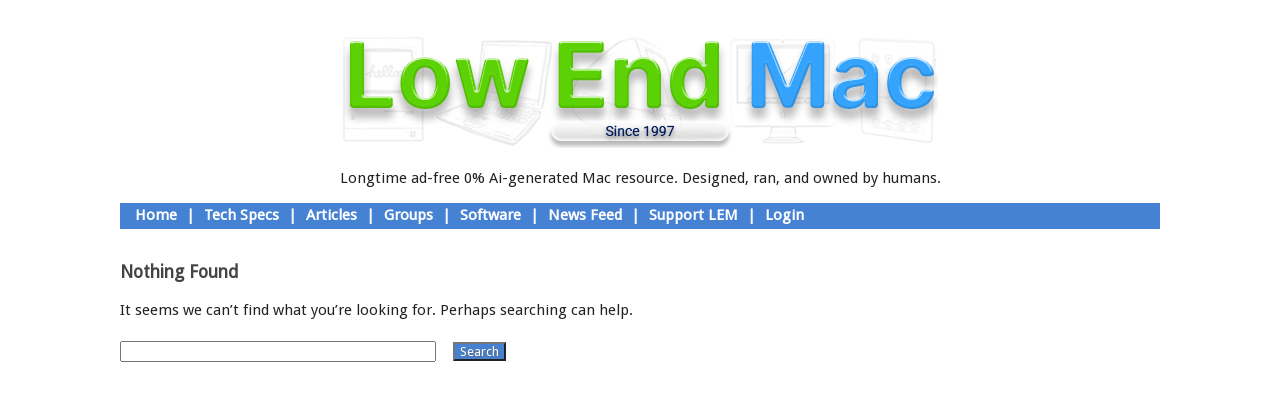

--- FILE ---
content_type: text/plain
request_url: https://www.google-analytics.com/j/collect?v=1&_v=j102&a=1583999423&t=pageview&_s=1&dl=https%3A%2F%2Flowendmac.com%2Ftag%2Fadobe%2F&ul=en-us%40posix&dt=Adobe%20Archives%20-%20Low%20End%20MacLow%20End%20Mac&sr=1280x720&vp=1280x720&_u=YEBAAUABAAAAACAAI~&jid=1987896746&gjid=816004913&cid=1274953048.1767999768&tid=UA-72459-1&_gid=1972530487.1767999768&_r=1&_slc=1&z=1066668336
body_size: -450
content:
2,cG-9YRJY6NCC0